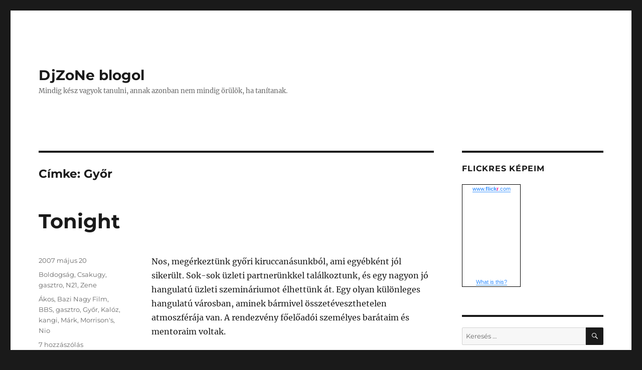

--- FILE ---
content_type: text/html; charset=UTF-8
request_url: https://djzone.hu/tag/gyor/
body_size: 9955
content:
<!DOCTYPE html>
<html dir="ltr" lang="hu" prefix="og: https://ogp.me/ns#" class="no-js">
<head>
	<meta charset="UTF-8">
	<meta name="viewport" content="width=device-width, initial-scale=1">
	<link rel="profile" href="https://gmpg.org/xfn/11">
		<script>(function(html){html.className = html.className.replace(/\bno-js\b/,'js')})(document.documentElement);</script>
<title>Győr - DjZoNe blogol</title>
	<style>img:is([sizes="auto" i], [sizes^="auto," i]) { contain-intrinsic-size: 3000px 1500px }</style>
	
		<!-- All in One SEO 4.7.8 - aioseo.com -->
	<meta name="robots" content="max-image-preview:large" />
	<link rel="canonical" href="https://djzone.hu/tag/gyor/" />
	<meta name="generator" content="All in One SEO (AIOSEO) 4.7.8" />
		<script type="application/ld+json" class="aioseo-schema">
			{"@context":"https:\/\/schema.org","@graph":[{"@type":"BreadcrumbList","@id":"https:\/\/djzone.hu\/tag\/gyor\/#breadcrumblist","itemListElement":[{"@type":"ListItem","@id":"https:\/\/djzone.hu\/#listItem","position":1,"name":"Home","item":"https:\/\/djzone.hu\/","nextItem":{"@type":"ListItem","@id":"https:\/\/djzone.hu\/tag\/gyor\/#listItem","name":"Gy\u0151r"}},{"@type":"ListItem","@id":"https:\/\/djzone.hu\/tag\/gyor\/#listItem","position":2,"name":"Gy\u0151r","previousItem":{"@type":"ListItem","@id":"https:\/\/djzone.hu\/#listItem","name":"Home"}}]},{"@type":"CollectionPage","@id":"https:\/\/djzone.hu\/tag\/gyor\/#collectionpage","url":"https:\/\/djzone.hu\/tag\/gyor\/","name":"Gy\u0151r - DjZoNe blogol","inLanguage":"hu-HU","isPartOf":{"@id":"https:\/\/djzone.hu\/#website"},"breadcrumb":{"@id":"https:\/\/djzone.hu\/tag\/gyor\/#breadcrumblist"}},{"@type":"Organization","@id":"https:\/\/djzone.hu\/#organization","name":"DjZoNe blogol","description":"Mindig k\u00e9sz vagyok tanulni, annak azonban nem mindig \u00f6r\u00fcl\u00f6k, ha tan\u00edtanak.","url":"https:\/\/djzone.hu\/"},{"@type":"WebSite","@id":"https:\/\/djzone.hu\/#website","url":"https:\/\/djzone.hu\/","name":"DjZoNe blogol","description":"Mindig k\u00e9sz vagyok tanulni, annak azonban nem mindig \u00f6r\u00fcl\u00f6k, ha tan\u00edtanak.","inLanguage":"hu-HU","publisher":{"@id":"https:\/\/djzone.hu\/#organization"}}]}
		</script>
		<!-- All in One SEO -->

<link rel="alternate" type="application/rss+xml" title="DjZoNe blogol &raquo; hírcsatorna" href="https://djzone.hu/feed/" />
<link rel="alternate" type="application/rss+xml" title="DjZoNe blogol &raquo; hozzászólás hírcsatorna" href="https://djzone.hu/comments/feed/" />
<link rel="alternate" type="application/rss+xml" title="DjZoNe blogol &raquo; Győr címke hírcsatorna" href="https://djzone.hu/tag/gyor/feed/" />
<script>
window._wpemojiSettings = {"baseUrl":"https:\/\/s.w.org\/images\/core\/emoji\/15.0.3\/72x72\/","ext":".png","svgUrl":"https:\/\/s.w.org\/images\/core\/emoji\/15.0.3\/svg\/","svgExt":".svg","source":{"concatemoji":"https:\/\/djzone.hu\/wp-includes\/js\/wp-emoji-release.min.js?ver=6.7.1"}};
/*! This file is auto-generated */
!function(i,n){var o,s,e;function c(e){try{var t={supportTests:e,timestamp:(new Date).valueOf()};sessionStorage.setItem(o,JSON.stringify(t))}catch(e){}}function p(e,t,n){e.clearRect(0,0,e.canvas.width,e.canvas.height),e.fillText(t,0,0);var t=new Uint32Array(e.getImageData(0,0,e.canvas.width,e.canvas.height).data),r=(e.clearRect(0,0,e.canvas.width,e.canvas.height),e.fillText(n,0,0),new Uint32Array(e.getImageData(0,0,e.canvas.width,e.canvas.height).data));return t.every(function(e,t){return e===r[t]})}function u(e,t,n){switch(t){case"flag":return n(e,"\ud83c\udff3\ufe0f\u200d\u26a7\ufe0f","\ud83c\udff3\ufe0f\u200b\u26a7\ufe0f")?!1:!n(e,"\ud83c\uddfa\ud83c\uddf3","\ud83c\uddfa\u200b\ud83c\uddf3")&&!n(e,"\ud83c\udff4\udb40\udc67\udb40\udc62\udb40\udc65\udb40\udc6e\udb40\udc67\udb40\udc7f","\ud83c\udff4\u200b\udb40\udc67\u200b\udb40\udc62\u200b\udb40\udc65\u200b\udb40\udc6e\u200b\udb40\udc67\u200b\udb40\udc7f");case"emoji":return!n(e,"\ud83d\udc26\u200d\u2b1b","\ud83d\udc26\u200b\u2b1b")}return!1}function f(e,t,n){var r="undefined"!=typeof WorkerGlobalScope&&self instanceof WorkerGlobalScope?new OffscreenCanvas(300,150):i.createElement("canvas"),a=r.getContext("2d",{willReadFrequently:!0}),o=(a.textBaseline="top",a.font="600 32px Arial",{});return e.forEach(function(e){o[e]=t(a,e,n)}),o}function t(e){var t=i.createElement("script");t.src=e,t.defer=!0,i.head.appendChild(t)}"undefined"!=typeof Promise&&(o="wpEmojiSettingsSupports",s=["flag","emoji"],n.supports={everything:!0,everythingExceptFlag:!0},e=new Promise(function(e){i.addEventListener("DOMContentLoaded",e,{once:!0})}),new Promise(function(t){var n=function(){try{var e=JSON.parse(sessionStorage.getItem(o));if("object"==typeof e&&"number"==typeof e.timestamp&&(new Date).valueOf()<e.timestamp+604800&&"object"==typeof e.supportTests)return e.supportTests}catch(e){}return null}();if(!n){if("undefined"!=typeof Worker&&"undefined"!=typeof OffscreenCanvas&&"undefined"!=typeof URL&&URL.createObjectURL&&"undefined"!=typeof Blob)try{var e="postMessage("+f.toString()+"("+[JSON.stringify(s),u.toString(),p.toString()].join(",")+"));",r=new Blob([e],{type:"text/javascript"}),a=new Worker(URL.createObjectURL(r),{name:"wpTestEmojiSupports"});return void(a.onmessage=function(e){c(n=e.data),a.terminate(),t(n)})}catch(e){}c(n=f(s,u,p))}t(n)}).then(function(e){for(var t in e)n.supports[t]=e[t],n.supports.everything=n.supports.everything&&n.supports[t],"flag"!==t&&(n.supports.everythingExceptFlag=n.supports.everythingExceptFlag&&n.supports[t]);n.supports.everythingExceptFlag=n.supports.everythingExceptFlag&&!n.supports.flag,n.DOMReady=!1,n.readyCallback=function(){n.DOMReady=!0}}).then(function(){return e}).then(function(){var e;n.supports.everything||(n.readyCallback(),(e=n.source||{}).concatemoji?t(e.concatemoji):e.wpemoji&&e.twemoji&&(t(e.twemoji),t(e.wpemoji)))}))}((window,document),window._wpemojiSettings);
</script>
<style id='wp-emoji-styles-inline-css'>

	img.wp-smiley, img.emoji {
		display: inline !important;
		border: none !important;
		box-shadow: none !important;
		height: 1em !important;
		width: 1em !important;
		margin: 0 0.07em !important;
		vertical-align: -0.1em !important;
		background: none !important;
		padding: 0 !important;
	}
</style>
<link rel='stylesheet' id='wp-block-library-css' href='https://djzone.hu/wp-includes/css/dist/block-library/style.min.css?ver=6.7.1' media='all' />
<style id='wp-block-library-theme-inline-css'>
.wp-block-audio :where(figcaption){color:#555;font-size:13px;text-align:center}.is-dark-theme .wp-block-audio :where(figcaption){color:#ffffffa6}.wp-block-audio{margin:0 0 1em}.wp-block-code{border:1px solid #ccc;border-radius:4px;font-family:Menlo,Consolas,monaco,monospace;padding:.8em 1em}.wp-block-embed :where(figcaption){color:#555;font-size:13px;text-align:center}.is-dark-theme .wp-block-embed :where(figcaption){color:#ffffffa6}.wp-block-embed{margin:0 0 1em}.blocks-gallery-caption{color:#555;font-size:13px;text-align:center}.is-dark-theme .blocks-gallery-caption{color:#ffffffa6}:root :where(.wp-block-image figcaption){color:#555;font-size:13px;text-align:center}.is-dark-theme :root :where(.wp-block-image figcaption){color:#ffffffa6}.wp-block-image{margin:0 0 1em}.wp-block-pullquote{border-bottom:4px solid;border-top:4px solid;color:currentColor;margin-bottom:1.75em}.wp-block-pullquote cite,.wp-block-pullquote footer,.wp-block-pullquote__citation{color:currentColor;font-size:.8125em;font-style:normal;text-transform:uppercase}.wp-block-quote{border-left:.25em solid;margin:0 0 1.75em;padding-left:1em}.wp-block-quote cite,.wp-block-quote footer{color:currentColor;font-size:.8125em;font-style:normal;position:relative}.wp-block-quote:where(.has-text-align-right){border-left:none;border-right:.25em solid;padding-left:0;padding-right:1em}.wp-block-quote:where(.has-text-align-center){border:none;padding-left:0}.wp-block-quote.is-large,.wp-block-quote.is-style-large,.wp-block-quote:where(.is-style-plain){border:none}.wp-block-search .wp-block-search__label{font-weight:700}.wp-block-search__button{border:1px solid #ccc;padding:.375em .625em}:where(.wp-block-group.has-background){padding:1.25em 2.375em}.wp-block-separator.has-css-opacity{opacity:.4}.wp-block-separator{border:none;border-bottom:2px solid;margin-left:auto;margin-right:auto}.wp-block-separator.has-alpha-channel-opacity{opacity:1}.wp-block-separator:not(.is-style-wide):not(.is-style-dots){width:100px}.wp-block-separator.has-background:not(.is-style-dots){border-bottom:none;height:1px}.wp-block-separator.has-background:not(.is-style-wide):not(.is-style-dots){height:2px}.wp-block-table{margin:0 0 1em}.wp-block-table td,.wp-block-table th{word-break:normal}.wp-block-table :where(figcaption){color:#555;font-size:13px;text-align:center}.is-dark-theme .wp-block-table :where(figcaption){color:#ffffffa6}.wp-block-video :where(figcaption){color:#555;font-size:13px;text-align:center}.is-dark-theme .wp-block-video :where(figcaption){color:#ffffffa6}.wp-block-video{margin:0 0 1em}:root :where(.wp-block-template-part.has-background){margin-bottom:0;margin-top:0;padding:1.25em 2.375em}
</style>
<style id='classic-theme-styles-inline-css'>
/*! This file is auto-generated */
.wp-block-button__link{color:#fff;background-color:#32373c;border-radius:9999px;box-shadow:none;text-decoration:none;padding:calc(.667em + 2px) calc(1.333em + 2px);font-size:1.125em}.wp-block-file__button{background:#32373c;color:#fff;text-decoration:none}
</style>
<style id='global-styles-inline-css'>
:root{--wp--preset--aspect-ratio--square: 1;--wp--preset--aspect-ratio--4-3: 4/3;--wp--preset--aspect-ratio--3-4: 3/4;--wp--preset--aspect-ratio--3-2: 3/2;--wp--preset--aspect-ratio--2-3: 2/3;--wp--preset--aspect-ratio--16-9: 16/9;--wp--preset--aspect-ratio--9-16: 9/16;--wp--preset--color--black: #000000;--wp--preset--color--cyan-bluish-gray: #abb8c3;--wp--preset--color--white: #fff;--wp--preset--color--pale-pink: #f78da7;--wp--preset--color--vivid-red: #cf2e2e;--wp--preset--color--luminous-vivid-orange: #ff6900;--wp--preset--color--luminous-vivid-amber: #fcb900;--wp--preset--color--light-green-cyan: #7bdcb5;--wp--preset--color--vivid-green-cyan: #00d084;--wp--preset--color--pale-cyan-blue: #8ed1fc;--wp--preset--color--vivid-cyan-blue: #0693e3;--wp--preset--color--vivid-purple: #9b51e0;--wp--preset--color--dark-gray: #1a1a1a;--wp--preset--color--medium-gray: #686868;--wp--preset--color--light-gray: #e5e5e5;--wp--preset--color--blue-gray: #4d545c;--wp--preset--color--bright-blue: #007acc;--wp--preset--color--light-blue: #9adffd;--wp--preset--color--dark-brown: #402b30;--wp--preset--color--medium-brown: #774e24;--wp--preset--color--dark-red: #640c1f;--wp--preset--color--bright-red: #ff675f;--wp--preset--color--yellow: #ffef8e;--wp--preset--gradient--vivid-cyan-blue-to-vivid-purple: linear-gradient(135deg,rgba(6,147,227,1) 0%,rgb(155,81,224) 100%);--wp--preset--gradient--light-green-cyan-to-vivid-green-cyan: linear-gradient(135deg,rgb(122,220,180) 0%,rgb(0,208,130) 100%);--wp--preset--gradient--luminous-vivid-amber-to-luminous-vivid-orange: linear-gradient(135deg,rgba(252,185,0,1) 0%,rgba(255,105,0,1) 100%);--wp--preset--gradient--luminous-vivid-orange-to-vivid-red: linear-gradient(135deg,rgba(255,105,0,1) 0%,rgb(207,46,46) 100%);--wp--preset--gradient--very-light-gray-to-cyan-bluish-gray: linear-gradient(135deg,rgb(238,238,238) 0%,rgb(169,184,195) 100%);--wp--preset--gradient--cool-to-warm-spectrum: linear-gradient(135deg,rgb(74,234,220) 0%,rgb(151,120,209) 20%,rgb(207,42,186) 40%,rgb(238,44,130) 60%,rgb(251,105,98) 80%,rgb(254,248,76) 100%);--wp--preset--gradient--blush-light-purple: linear-gradient(135deg,rgb(255,206,236) 0%,rgb(152,150,240) 100%);--wp--preset--gradient--blush-bordeaux: linear-gradient(135deg,rgb(254,205,165) 0%,rgb(254,45,45) 50%,rgb(107,0,62) 100%);--wp--preset--gradient--luminous-dusk: linear-gradient(135deg,rgb(255,203,112) 0%,rgb(199,81,192) 50%,rgb(65,88,208) 100%);--wp--preset--gradient--pale-ocean: linear-gradient(135deg,rgb(255,245,203) 0%,rgb(182,227,212) 50%,rgb(51,167,181) 100%);--wp--preset--gradient--electric-grass: linear-gradient(135deg,rgb(202,248,128) 0%,rgb(113,206,126) 100%);--wp--preset--gradient--midnight: linear-gradient(135deg,rgb(2,3,129) 0%,rgb(40,116,252) 100%);--wp--preset--font-size--small: 13px;--wp--preset--font-size--medium: 20px;--wp--preset--font-size--large: 36px;--wp--preset--font-size--x-large: 42px;--wp--preset--spacing--20: 0.44rem;--wp--preset--spacing--30: 0.67rem;--wp--preset--spacing--40: 1rem;--wp--preset--spacing--50: 1.5rem;--wp--preset--spacing--60: 2.25rem;--wp--preset--spacing--70: 3.38rem;--wp--preset--spacing--80: 5.06rem;--wp--preset--shadow--natural: 6px 6px 9px rgba(0, 0, 0, 0.2);--wp--preset--shadow--deep: 12px 12px 50px rgba(0, 0, 0, 0.4);--wp--preset--shadow--sharp: 6px 6px 0px rgba(0, 0, 0, 0.2);--wp--preset--shadow--outlined: 6px 6px 0px -3px rgba(255, 255, 255, 1), 6px 6px rgba(0, 0, 0, 1);--wp--preset--shadow--crisp: 6px 6px 0px rgba(0, 0, 0, 1);}:where(.is-layout-flex){gap: 0.5em;}:where(.is-layout-grid){gap: 0.5em;}body .is-layout-flex{display: flex;}.is-layout-flex{flex-wrap: wrap;align-items: center;}.is-layout-flex > :is(*, div){margin: 0;}body .is-layout-grid{display: grid;}.is-layout-grid > :is(*, div){margin: 0;}:where(.wp-block-columns.is-layout-flex){gap: 2em;}:where(.wp-block-columns.is-layout-grid){gap: 2em;}:where(.wp-block-post-template.is-layout-flex){gap: 1.25em;}:where(.wp-block-post-template.is-layout-grid){gap: 1.25em;}.has-black-color{color: var(--wp--preset--color--black) !important;}.has-cyan-bluish-gray-color{color: var(--wp--preset--color--cyan-bluish-gray) !important;}.has-white-color{color: var(--wp--preset--color--white) !important;}.has-pale-pink-color{color: var(--wp--preset--color--pale-pink) !important;}.has-vivid-red-color{color: var(--wp--preset--color--vivid-red) !important;}.has-luminous-vivid-orange-color{color: var(--wp--preset--color--luminous-vivid-orange) !important;}.has-luminous-vivid-amber-color{color: var(--wp--preset--color--luminous-vivid-amber) !important;}.has-light-green-cyan-color{color: var(--wp--preset--color--light-green-cyan) !important;}.has-vivid-green-cyan-color{color: var(--wp--preset--color--vivid-green-cyan) !important;}.has-pale-cyan-blue-color{color: var(--wp--preset--color--pale-cyan-blue) !important;}.has-vivid-cyan-blue-color{color: var(--wp--preset--color--vivid-cyan-blue) !important;}.has-vivid-purple-color{color: var(--wp--preset--color--vivid-purple) !important;}.has-black-background-color{background-color: var(--wp--preset--color--black) !important;}.has-cyan-bluish-gray-background-color{background-color: var(--wp--preset--color--cyan-bluish-gray) !important;}.has-white-background-color{background-color: var(--wp--preset--color--white) !important;}.has-pale-pink-background-color{background-color: var(--wp--preset--color--pale-pink) !important;}.has-vivid-red-background-color{background-color: var(--wp--preset--color--vivid-red) !important;}.has-luminous-vivid-orange-background-color{background-color: var(--wp--preset--color--luminous-vivid-orange) !important;}.has-luminous-vivid-amber-background-color{background-color: var(--wp--preset--color--luminous-vivid-amber) !important;}.has-light-green-cyan-background-color{background-color: var(--wp--preset--color--light-green-cyan) !important;}.has-vivid-green-cyan-background-color{background-color: var(--wp--preset--color--vivid-green-cyan) !important;}.has-pale-cyan-blue-background-color{background-color: var(--wp--preset--color--pale-cyan-blue) !important;}.has-vivid-cyan-blue-background-color{background-color: var(--wp--preset--color--vivid-cyan-blue) !important;}.has-vivid-purple-background-color{background-color: var(--wp--preset--color--vivid-purple) !important;}.has-black-border-color{border-color: var(--wp--preset--color--black) !important;}.has-cyan-bluish-gray-border-color{border-color: var(--wp--preset--color--cyan-bluish-gray) !important;}.has-white-border-color{border-color: var(--wp--preset--color--white) !important;}.has-pale-pink-border-color{border-color: var(--wp--preset--color--pale-pink) !important;}.has-vivid-red-border-color{border-color: var(--wp--preset--color--vivid-red) !important;}.has-luminous-vivid-orange-border-color{border-color: var(--wp--preset--color--luminous-vivid-orange) !important;}.has-luminous-vivid-amber-border-color{border-color: var(--wp--preset--color--luminous-vivid-amber) !important;}.has-light-green-cyan-border-color{border-color: var(--wp--preset--color--light-green-cyan) !important;}.has-vivid-green-cyan-border-color{border-color: var(--wp--preset--color--vivid-green-cyan) !important;}.has-pale-cyan-blue-border-color{border-color: var(--wp--preset--color--pale-cyan-blue) !important;}.has-vivid-cyan-blue-border-color{border-color: var(--wp--preset--color--vivid-cyan-blue) !important;}.has-vivid-purple-border-color{border-color: var(--wp--preset--color--vivid-purple) !important;}.has-vivid-cyan-blue-to-vivid-purple-gradient-background{background: var(--wp--preset--gradient--vivid-cyan-blue-to-vivid-purple) !important;}.has-light-green-cyan-to-vivid-green-cyan-gradient-background{background: var(--wp--preset--gradient--light-green-cyan-to-vivid-green-cyan) !important;}.has-luminous-vivid-amber-to-luminous-vivid-orange-gradient-background{background: var(--wp--preset--gradient--luminous-vivid-amber-to-luminous-vivid-orange) !important;}.has-luminous-vivid-orange-to-vivid-red-gradient-background{background: var(--wp--preset--gradient--luminous-vivid-orange-to-vivid-red) !important;}.has-very-light-gray-to-cyan-bluish-gray-gradient-background{background: var(--wp--preset--gradient--very-light-gray-to-cyan-bluish-gray) !important;}.has-cool-to-warm-spectrum-gradient-background{background: var(--wp--preset--gradient--cool-to-warm-spectrum) !important;}.has-blush-light-purple-gradient-background{background: var(--wp--preset--gradient--blush-light-purple) !important;}.has-blush-bordeaux-gradient-background{background: var(--wp--preset--gradient--blush-bordeaux) !important;}.has-luminous-dusk-gradient-background{background: var(--wp--preset--gradient--luminous-dusk) !important;}.has-pale-ocean-gradient-background{background: var(--wp--preset--gradient--pale-ocean) !important;}.has-electric-grass-gradient-background{background: var(--wp--preset--gradient--electric-grass) !important;}.has-midnight-gradient-background{background: var(--wp--preset--gradient--midnight) !important;}.has-small-font-size{font-size: var(--wp--preset--font-size--small) !important;}.has-medium-font-size{font-size: var(--wp--preset--font-size--medium) !important;}.has-large-font-size{font-size: var(--wp--preset--font-size--large) !important;}.has-x-large-font-size{font-size: var(--wp--preset--font-size--x-large) !important;}
:where(.wp-block-post-template.is-layout-flex){gap: 1.25em;}:where(.wp-block-post-template.is-layout-grid){gap: 1.25em;}
:where(.wp-block-columns.is-layout-flex){gap: 2em;}:where(.wp-block-columns.is-layout-grid){gap: 2em;}
:root :where(.wp-block-pullquote){font-size: 1.5em;line-height: 1.6;}
</style>
<link rel='stylesheet' id='wp-syntax-css-css' href='https://djzone.hu/wp-content/plugins/wp-syntax/css/wp-syntax.css?ver=1.2' media='all' />
<link rel='stylesheet' id='twentysixteen-fonts-css' href='https://djzone.hu/wp-content/themes/twentysixteen/fonts/merriweather-plus-montserrat-plus-inconsolata.css?ver=20230328' media='all' />
<link rel='stylesheet' id='genericons-css' href='https://djzone.hu/wp-content/themes/twentysixteen/genericons/genericons.css?ver=20201208' media='all' />
<link rel='stylesheet' id='twentysixteen-style-css' href='https://djzone.hu/wp-content/themes/twentysixteen/style.css?ver=20240402' media='all' />
<link rel='stylesheet' id='twentysixteen-block-style-css' href='https://djzone.hu/wp-content/themes/twentysixteen/css/blocks.css?ver=20240117' media='all' />
<!--[if lt IE 10]>
<link rel='stylesheet' id='twentysixteen-ie-css' href='https://djzone.hu/wp-content/themes/twentysixteen/css/ie.css?ver=20170530' media='all' />
<![endif]-->
<!--[if lt IE 9]>
<link rel='stylesheet' id='twentysixteen-ie8-css' href='https://djzone.hu/wp-content/themes/twentysixteen/css/ie8.css?ver=20170530' media='all' />
<![endif]-->
<!--[if lt IE 8]>
<link rel='stylesheet' id='twentysixteen-ie7-css' href='https://djzone.hu/wp-content/themes/twentysixteen/css/ie7.css?ver=20170530' media='all' />
<![endif]-->
<script src="https://djzone.hu/wp-includes/js/jquery/jquery.min.js?ver=3.7.1" id="jquery-core-js"></script>
<script src="https://djzone.hu/wp-includes/js/jquery/jquery-migrate.min.js?ver=3.4.1" id="jquery-migrate-js"></script>
<!--[if lt IE 9]>
<script src="https://djzone.hu/wp-content/themes/twentysixteen/js/html5.js?ver=3.7.3" id="twentysixteen-html5-js"></script>
<![endif]-->
<script id="twentysixteen-script-js-extra">
var screenReaderText = {"expand":"almen\u00fc sz\u00e9tnyit\u00e1sa","collapse":"almen\u00fc \u00f6sszez\u00e1r\u00e1sa"};
</script>
<script src="https://djzone.hu/wp-content/themes/twentysixteen/js/functions.js?ver=20230629" id="twentysixteen-script-js" defer data-wp-strategy="defer"></script>
<link rel="EditURI" type="application/rsd+xml" title="RSD" href="https://djzone.hu/xmlrpc.php?rsd" />
<meta name="generator" content="WordPress 6.7.1" />

<!-- Bad Behavior 2.2.24 run time: 2.983 ms -->
</head>

<body class="archive tag tag-gyor tag-235 wp-embed-responsive hfeed">
<div id="page" class="site">
	<div class="site-inner">
		<a class="skip-link screen-reader-text" href="#content">
			Tartalomhoz		</a>

		<header id="masthead" class="site-header">
			<div class="site-header-main">
				<div class="site-branding">
					
											<p class="site-title"><a href="https://djzone.hu/" rel="home">DjZoNe blogol</a></p>
												<p class="site-description">Mindig kész vagyok tanulni, annak azonban nem mindig örülök, ha tanítanak.</p>
									</div><!-- .site-branding -->

							</div><!-- .site-header-main -->

					</header><!-- .site-header -->

		<div id="content" class="site-content">

	<div id="primary" class="content-area">
		<main id="main" class="site-main">

		
			<header class="page-header">
				<h1 class="page-title">Címke: <span>Győr</span></h1>			</header><!-- .page-header -->

			
<article id="post-275" class="post-275 post type-post status-publish format-standard hentry category-boldogsag category-csakugy category-gasztro category-network21 category-zene tag-akos tag-bazi-nagy-film tag-bbs tag-gasztro tag-gyor tag-kaloz tag-kangi tag-mark tag-morrisons tag-nio">
	<header class="entry-header">
		
		<h2 class="entry-title"><a href="https://djzone.hu/2007/05/20/tonight-15/" rel="bookmark">Tonight</a></h2>	</header><!-- .entry-header -->

	
	
	<div class="entry-content">
		<p>Nos, megérkeztünk győri kiruccanásunkból, ami egyébként jól sikerült. Sok-sok üzleti partnerünkkel találkoztunk, és egy nagyon jó hangulatú üzleti szemináriumot élhettünk át. Egy olyan különleges hangulatú városban, aminek bármivel összetéveszthetelen atmoszférája van. A rendezvény főelőadói személyes barátaim és mentoraim voltak.</p>
<p><img decoding="async" style="border: 1px solid #000000; margin: 0pt 15px 5px 0pt; padding: 2px" src="http://djz.hu/blog/wp-content/uploads/2007/05/aranyszarvashotel2950.jpg" alt="Győr" width="450" /></p>
<p>Ezután egy kedves meghívásnak tettünk eleget. Megnéztük Kalózzal és Márkkal, a Bazi Nagy Film cimű Hollywood fikázó csodát. Ami Scarry Moviera hajazó stílusban vegyítette magába, a főként Johnny Depp nevével fémjelzett filmeket, és a Narinát 🙂</p>
<p>Ezután kiegészülve Kangival és Ákossal, és megválva Márktól folytattuk kultúrális és kulináris túrának Morrison&#8217;s irányába. Ahol is találkoztunk Petivel &#8211; civilben csajozás közben -, Epstein kartárssal, és össze ismerkedtem egy András nevű sráccal &#8211; akivel június nyolcadikán, miután letelik az egy hónap fogunk inni Flaming Lamborghinit &#8211; , valamint a Lesz testvérek is lent voltak velünk.</p>
<p>Ment az antialkoholista koktél iszogatás, bulizás, és beszélgetések. Jól érzetem magam, köszönöm hölgyeim és uraim 😉</p>
	</div><!-- .entry-content -->

	<footer class="entry-footer">
		<span class="byline"><span class="author vcard"><img alt='' src='https://secure.gravatar.com/avatar/1ee005107ae169780ba02492df5fd849?s=49&#038;d=wavatar&#038;r=g' srcset='https://secure.gravatar.com/avatar/1ee005107ae169780ba02492df5fd849?s=98&#038;d=wavatar&#038;r=g 2x' class='avatar avatar-49 photo' height='49' width='49' decoding='async'/><span class="screen-reader-text">Szerző </span> <a class="url fn n" href="https://djzone.hu/author/djzone/">DjZoNe</a></span></span><span class="posted-on"><span class="screen-reader-text">Közzétéve </span><a href="https://djzone.hu/2007/05/20/tonight-15/" rel="bookmark"><time class="entry-date published" datetime="2007-05-20T04:20:14+02:00">2007 május 20</time><time class="updated" datetime="2008-06-03T01:49:25+02:00">2008 június 3</time></a></span><span class="cat-links"><span class="screen-reader-text">Kategória </span><a href="https://djzone.hu/category/boldogsag/" rel="category tag">Boldogság</a>, <a href="https://djzone.hu/category/csakugy/" rel="category tag">Csakugy</a>, <a href="https://djzone.hu/category/gasztro/" rel="category tag">gasztro</a>, <a href="https://djzone.hu/category/network21/" rel="category tag">N21</a>, <a href="https://djzone.hu/category/zene/" rel="category tag">Zene</a></span><span class="tags-links"><span class="screen-reader-text">Címke </span><a href="https://djzone.hu/tag/akos/" rel="tag">Ákos</a>, <a href="https://djzone.hu/tag/bazi-nagy-film/" rel="tag">Bazi Nagy Film</a>, <a href="https://djzone.hu/tag/bbs/" rel="tag">BBS</a>, <a href="https://djzone.hu/tag/gasztro/" rel="tag">gasztro</a>, <a href="https://djzone.hu/tag/gyor/" rel="tag">Győr</a>, <a href="https://djzone.hu/tag/kaloz/" rel="tag">Kalóz</a>, <a href="https://djzone.hu/tag/kangi/" rel="tag">kangi</a>, <a href="https://djzone.hu/tag/mark/" rel="tag">Márk</a>, <a href="https://djzone.hu/tag/morrisons/" rel="tag">Morrison's</a>, <a href="https://djzone.hu/tag/nio/" rel="tag">Nio</a></span><span class="comments-link"><a href="https://djzone.hu/2007/05/20/tonight-15/#comments">7 hozzászólás<span class="screen-reader-text"> Tonight című bejegyzéshez</span></a></span>			</footer><!-- .entry-footer -->
</article><!-- #post-275 -->

		</main><!-- .site-main -->
	</div><!-- .content-area -->


	<aside id="secondary" class="sidebar widget-area">
		<section id="text-391158302" class="widget widget_text"><h2 class="widget-title">Flickres képeim</h2>			<div class="textwidget"><!-- Start of Flickr Badge -->
<style type="text/css">
.zg_div {margin:0px 5px 5px 0px; width:117px;}
.zg_div_inner {border: solid 1px #000000; background-color:#ffffff;  color:#666666; text-align:center; font-family:arial, helvetica; font-size:11px;}
.zg_div a, .zg_div a:hover, .zg_div a:visited {color:#3993ff; background:inherit !important; text-decoration:none !important;}
</style>
<script type="text/javascript">
zg_insert_badge = function() {
var zg_bg_color = 'ffffff';
var zgi_url = 'http://www.flickr.com/apps/badge/badge_iframe.gne?zg_bg_color='+zg_bg_color+'&zg_person_id=29687554%40N08';
document.write('<iframe style="background-color:#'+zg_bg_color+'; border-color:#'+zg_bg_color+'; border:none;" frameborder="0" scrolling="no" src="'+zgi_url+'" title="Flickr Badge"><\/iframe>');
if (document.getElementById) document.write('<div id="zg_whatlink"><a href="http://www.flickr.com/badge.gne"	style="color:#3993ff;" onclick="zg_toggleWhat(); return false;">What is this?<\/a><\/div>');
}
zg_toggleWhat = function() {
document.getElementById('zg_whatdiv').style.display = (document.getElementById('zg_whatdiv').style.display != 'none') ? 'none' : 'block';
document.getElementById('zg_whatlink').style.display = (document.getElementById('zg_whatdiv').style.display != 'none') ? 'none' : 'block';
return false;
}
</script>
<div class="zg_div"><div class="zg_div_inner"><a href="http://www.flickr.com">www.<strong style="color:#3993ff">flick<span style="color:#ff1c92">r</span></strong>.com</a><br>
<script type="text/javascript">zg_insert_badge();</script>
<div id="zg_whatdiv"><a href="http://www.flickr.com/photos/29687554@N08">DjZoNe</a> nyílvános fotóim Flickr-en.</div>
<script type="text/javascript">if (document.getElementById) document.getElementById('zg_whatdiv').style.display = 'none';</script>
</div>
</div>
<!-- End of Flickr Badge -->
</div>
		</section><section id="search-2" class="widget widget_search">
<form role="search" method="get" class="search-form" action="https://djzone.hu/">
	<label>
		<span class="screen-reader-text">
			Keresés a következő kifejezésre:		</span>
		<input type="search" class="search-field" placeholder="Keresés &hellip;" value="" name="s" />
	</label>
	<button type="submit" class="search-submit"><span class="screen-reader-text">
		Keresés	</span></button>
</form>
</section><section id="linkcat-2" class="widget widget_links"><h2 class="widget-title">Olvasom őket</h2>
	<ul class='xoxo blogroll'>
<li><a href="http://richnovszky.com" rel="noopener" target="_blank">Ádám</a></li>
<li><a href="http://tundermanoka.wordpress.com/" rel="noopener" target="_blank">Anna, hercegkirálykisasszony</a></li>
<li><a href="http://www.anvee.com" rel="friend met colleague noopener" title="kocka kopasz Viktor ;)" target="_blank">anvee</a></li>
<li><a href="http://athina586.blogspot.cz/" rel="acquaintance met colleague noopener" title="dizájner úrnő :)" target="_blank">Athina</a></li>
<li><a href="http://blog.harder.hu" rel="friend met colleague noopener" title="Harder nagyúr" target="_blank">Harder</a></li>
<li><a href="http://kaloz.rulez.org/" rel="friend met colleague noopener" title="aki nem félelmetes, és nem is félszemű :)" target="_blank">Kalóz</a></li>
<li><a href="http://www.kriszti-misi.hu/" rel="noopener" target="_blank">Kriszti és Misi</a></li>
<li><a href="http://blog.lippije.hu/" rel="friend met co-worker colleague noopener" title="a Dj" target="_blank">lippije</a></li>
<li><a href="http://thewalrus.blog.hu/" rel="friend met noopener" title="aki walrus frontend, meg frontember" target="_blank">noel</a></li>
<li><a href="http://blog.sanyoca.hu/" rel="friend met colleague noopener" title="Sanyo a félelmetes sysadmin :)" target="_blank">sanyo</a></li>
<li><a href="http://blog.scold.hu" rel="friend met colleague noopener" target="_blank">Scold</a></li>
<li><a href="http://ziona.blog.hu/" rel="acquaintance met colleague noopener" title="indexes kezitcsokolom :)" target="_blank">Ziona</a></li>

	</ul>
</section>
<section id="archives-2" class="widget widget_archive"><h2 class="widget-title">Archívum</h2><nav aria-label="Archívum">
			<ul>
					<li><a href='https://djzone.hu/2022/12/'>2022. december</a></li>
	<li><a href='https://djzone.hu/2020/08/'>2020. augusztus</a></li>
	<li><a href='https://djzone.hu/2019/10/'>2019. október</a></li>
	<li><a href='https://djzone.hu/2018/10/'>2018. október</a></li>
	<li><a href='https://djzone.hu/2018/04/'>2018. április</a></li>
	<li><a href='https://djzone.hu/2017/11/'>2017. november</a></li>
	<li><a href='https://djzone.hu/2017/08/'>2017. augusztus</a></li>
	<li><a href='https://djzone.hu/2017/05/'>2017. május</a></li>
	<li><a href='https://djzone.hu/2016/07/'>2016. július</a></li>
	<li><a href='https://djzone.hu/2016/05/'>2016. május</a></li>
	<li><a href='https://djzone.hu/2016/04/'>2016. április</a></li>
	<li><a href='https://djzone.hu/2016/03/'>2016. március</a></li>
	<li><a href='https://djzone.hu/2016/02/'>2016. február</a></li>
	<li><a href='https://djzone.hu/2016/01/'>2016. január</a></li>
	<li><a href='https://djzone.hu/2015/12/'>2015. december</a></li>
	<li><a href='https://djzone.hu/2015/11/'>2015. november</a></li>
	<li><a href='https://djzone.hu/2015/08/'>2015. augusztus</a></li>
	<li><a href='https://djzone.hu/2015/07/'>2015. július</a></li>
	<li><a href='https://djzone.hu/2015/06/'>2015. június</a></li>
	<li><a href='https://djzone.hu/2015/05/'>2015. május</a></li>
	<li><a href='https://djzone.hu/2015/04/'>2015. április</a></li>
	<li><a href='https://djzone.hu/2015/03/'>2015. március</a></li>
	<li><a href='https://djzone.hu/2015/01/'>2015. január</a></li>
	<li><a href='https://djzone.hu/2014/12/'>2014. december</a></li>
	<li><a href='https://djzone.hu/2014/11/'>2014. november</a></li>
	<li><a href='https://djzone.hu/2014/10/'>2014. október</a></li>
	<li><a href='https://djzone.hu/2014/09/'>2014. szeptember</a></li>
	<li><a href='https://djzone.hu/2014/08/'>2014. augusztus</a></li>
	<li><a href='https://djzone.hu/2014/07/'>2014. július</a></li>
	<li><a href='https://djzone.hu/2014/06/'>2014. június</a></li>
	<li><a href='https://djzone.hu/2014/05/'>2014. május</a></li>
	<li><a href='https://djzone.hu/2014/03/'>2014. március</a></li>
	<li><a href='https://djzone.hu/2014/02/'>2014. február</a></li>
	<li><a href='https://djzone.hu/2013/12/'>2013. december</a></li>
	<li><a href='https://djzone.hu/2013/11/'>2013. november</a></li>
	<li><a href='https://djzone.hu/2013/10/'>2013. október</a></li>
	<li><a href='https://djzone.hu/2013/09/'>2013. szeptember</a></li>
	<li><a href='https://djzone.hu/2013/08/'>2013. augusztus</a></li>
	<li><a href='https://djzone.hu/2013/07/'>2013. július</a></li>
	<li><a href='https://djzone.hu/2013/06/'>2013. június</a></li>
	<li><a href='https://djzone.hu/2013/05/'>2013. május</a></li>
	<li><a href='https://djzone.hu/2013/04/'>2013. április</a></li>
	<li><a href='https://djzone.hu/2013/03/'>2013. március</a></li>
	<li><a href='https://djzone.hu/2013/02/'>2013. február</a></li>
	<li><a href='https://djzone.hu/2013/01/'>2013. január</a></li>
	<li><a href='https://djzone.hu/2012/11/'>2012. november</a></li>
	<li><a href='https://djzone.hu/2012/10/'>2012. október</a></li>
	<li><a href='https://djzone.hu/2012/07/'>2012. július</a></li>
	<li><a href='https://djzone.hu/2012/06/'>2012. június</a></li>
	<li><a href='https://djzone.hu/2012/05/'>2012. május</a></li>
	<li><a href='https://djzone.hu/2012/04/'>2012. április</a></li>
	<li><a href='https://djzone.hu/2012/03/'>2012. március</a></li>
	<li><a href='https://djzone.hu/2012/01/'>2012. január</a></li>
	<li><a href='https://djzone.hu/2011/12/'>2011. december</a></li>
	<li><a href='https://djzone.hu/2011/10/'>2011. október</a></li>
	<li><a href='https://djzone.hu/2011/09/'>2011. szeptember</a></li>
	<li><a href='https://djzone.hu/2011/08/'>2011. augusztus</a></li>
	<li><a href='https://djzone.hu/2011/07/'>2011. július</a></li>
	<li><a href='https://djzone.hu/2011/06/'>2011. június</a></li>
	<li><a href='https://djzone.hu/2011/05/'>2011. május</a></li>
	<li><a href='https://djzone.hu/2011/04/'>2011. április</a></li>
	<li><a href='https://djzone.hu/2011/03/'>2011. március</a></li>
	<li><a href='https://djzone.hu/2011/02/'>2011. február</a></li>
	<li><a href='https://djzone.hu/2011/01/'>2011. január</a></li>
	<li><a href='https://djzone.hu/2010/12/'>2010. december</a></li>
	<li><a href='https://djzone.hu/2010/11/'>2010. november</a></li>
	<li><a href='https://djzone.hu/2010/10/'>2010. október</a></li>
	<li><a href='https://djzone.hu/2010/08/'>2010. augusztus</a></li>
	<li><a href='https://djzone.hu/2010/07/'>2010. július</a></li>
	<li><a href='https://djzone.hu/2010/06/'>2010. június</a></li>
	<li><a href='https://djzone.hu/2010/05/'>2010. május</a></li>
	<li><a href='https://djzone.hu/2010/04/'>2010. április</a></li>
	<li><a href='https://djzone.hu/2010/03/'>2010. március</a></li>
	<li><a href='https://djzone.hu/2010/02/'>2010. február</a></li>
	<li><a href='https://djzone.hu/2010/01/'>2010. január</a></li>
	<li><a href='https://djzone.hu/2009/12/'>2009. december</a></li>
	<li><a href='https://djzone.hu/2009/11/'>2009. november</a></li>
	<li><a href='https://djzone.hu/2009/10/'>2009. október</a></li>
	<li><a href='https://djzone.hu/2009/09/'>2009. szeptember</a></li>
	<li><a href='https://djzone.hu/2009/08/'>2009. augusztus</a></li>
	<li><a href='https://djzone.hu/2009/07/'>2009. július</a></li>
	<li><a href='https://djzone.hu/2009/06/'>2009. június</a></li>
	<li><a href='https://djzone.hu/2009/05/'>2009. május</a></li>
	<li><a href='https://djzone.hu/2009/04/'>2009. április</a></li>
	<li><a href='https://djzone.hu/2009/03/'>2009. március</a></li>
	<li><a href='https://djzone.hu/2009/02/'>2009. február</a></li>
	<li><a href='https://djzone.hu/2009/01/'>2009. január</a></li>
	<li><a href='https://djzone.hu/2008/12/'>2008. december</a></li>
	<li><a href='https://djzone.hu/2008/11/'>2008. november</a></li>
	<li><a href='https://djzone.hu/2008/10/'>2008. október</a></li>
	<li><a href='https://djzone.hu/2008/09/'>2008. szeptember</a></li>
	<li><a href='https://djzone.hu/2008/08/'>2008. augusztus</a></li>
	<li><a href='https://djzone.hu/2008/07/'>2008. július</a></li>
	<li><a href='https://djzone.hu/2008/06/'>2008. június</a></li>
	<li><a href='https://djzone.hu/2008/05/'>2008. május</a></li>
	<li><a href='https://djzone.hu/2008/04/'>2008. április</a></li>
	<li><a href='https://djzone.hu/2008/03/'>2008. március</a></li>
	<li><a href='https://djzone.hu/2008/02/'>2008. február</a></li>
	<li><a href='https://djzone.hu/2008/01/'>2008. január</a></li>
	<li><a href='https://djzone.hu/2007/12/'>2007. december</a></li>
	<li><a href='https://djzone.hu/2007/11/'>2007. november</a></li>
	<li><a href='https://djzone.hu/2007/10/'>2007. október</a></li>
	<li><a href='https://djzone.hu/2007/09/'>2007. szeptember</a></li>
	<li><a href='https://djzone.hu/2007/08/'>2007. augusztus</a></li>
	<li><a href='https://djzone.hu/2007/07/'>2007. július</a></li>
	<li><a href='https://djzone.hu/2007/06/'>2007. június</a></li>
	<li><a href='https://djzone.hu/2007/05/'>2007. május</a></li>
	<li><a href='https://djzone.hu/2007/04/'>2007. április</a></li>
	<li><a href='https://djzone.hu/2007/03/'>2007. március</a></li>
	<li><a href='https://djzone.hu/2007/02/'>2007. február</a></li>
	<li><a href='https://djzone.hu/2007/01/'>2007. január</a></li>
	<li><a href='https://djzone.hu/2006/12/'>2006. december</a></li>
	<li><a href='https://djzone.hu/2006/11/'>2006. november</a></li>
	<li><a href='https://djzone.hu/2006/10/'>2006. október</a></li>
	<li><a href='https://djzone.hu/2006/06/'>2006. június</a></li>
	<li><a href='https://djzone.hu/2006/05/'>2006. május</a></li>
			</ul>

			</nav></section>	</aside><!-- .sidebar .widget-area -->

		</div><!-- .site-content -->

		<footer id="colophon" class="site-footer">
			
			
			<div class="site-info">
								<span class="site-title"><a href="https://djzone.hu/" rel="home">DjZoNe blogol</a></span>
								<a href="https://wordpress.org/" class="imprint">
					Köszönjük WordPress!				</a>
			</div><!-- .site-info -->
		</footer><!-- .site-footer -->
	</div><!-- .site-inner -->
</div><!-- .site -->


			<script>
				function loadContent(elm, rate, postID) {
					var ids = { id: postID, rating: rate };
					jQuery.ajax({
						type: "post",
						url: "https://djzone.hu/wp-content/plugins/visitor-likedislike-post-rating/rate.php",
						data: ids,
						beforeSend: function() {
							jQuery("#ratebox_"+postID).fadeTo(500, 0.10);
						},
						success: function(html) {
							jQuery("#ratebox_"+postID).html(html);
							jQuery("#ratebox_"+postID).fadeTo(500, 1);
						}
					});
				}
			</script><script src="https://djzone.hu/wp-content/plugins/wp-syntax/js/wp-syntax.js?ver=1.2" id="wp-syntax-js-js"></script>
</body>
</html>

<!-- Dynamic page generated in 0.130 seconds. -->
<!-- Cached page generated by WP-Super-Cache on 2025-11-27 05:08:51 -->

<!-- super cache -->